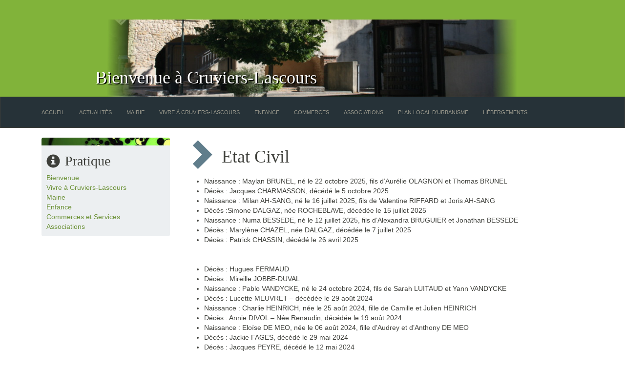

--- FILE ---
content_type: text/html; charset=UTF-8
request_url: https://cruviers-lascours.fr/pages/vivre-a-cruviers-lascours/informations-pratiques/etat-civil/
body_size: 11487
content:
<!DOCTYPE html>
<html lang="fr-FR">
<head>
    <meta name="viewport" content="width=device-width, initial-scale=1">
    <meta http-equiv="X-UA-Compatible" content="IE=edge">
    <meta charset="UTF-8"/>
    <title>Etat Civil | Bienvenue à Cruviers-Lascours</title>
    <link rel="icon" type="image/png"
          href="https://cruviers-lascours.fr/wp-content/themes/tk/cruviers-lascours.fr/img/logo-64-white-on-blue.png"/>
    <link rel="profile" href="http://gmpg.org/xfn/11"/>
    <meta http-equiv="X-UA-Compatible" content="IE=edge">
    <link rel="stylesheet"
          href="https://cruviers-lascours.fr/wp-content/themes/tk/cruviers-lascours.fr/sandstone/bootstrap.min.css"
          media="screen">
    <link rel="stylesheet"
          href="https://cruviers-lascours.fr/wp-content/themes/tk/cruviers-lascours.fr/sandstone/bootswatch-sample.css"
          media="screen">
    <style>
    </style>
    <!-- HTML5 shim and Respond.js IE8 support of HTML5 elements and media queries -->
    <!--[if lt IE 9]>
    <script src="../bower_components/html5shiv/dist/html5shiv.js"></script>
    <script src="../bower_components/respond/dest/respond.min.js"></script>
    <![endif]-->

    <link rel="stylesheet" type="text/css" media="all"
          href="https://cruviers-lascours.fr/wp-content/themes/tk/cruviers-lascours.fr/style.css?v=1"/>
        <link rel="pingback" href="https://cruviers-lascours.fr/xmlrpc.php"/>
    <!--[if lt IE 9]>
<script src="https://cruviers-lascours.fr/wp-content/themes/tk/teka-base/js/iehtml5.js" type="text/javascript"></script>
<![endif]-->
<script type="text/javascript">var tkwp_site_params =[];</script>
    <meta name='robots' content='max-image-preview:large' />
	<style>img:is([sizes="auto" i], [sizes^="auto," i]) { contain-intrinsic-size: 3000px 1500px }</style>
	<script type="text/javascript">
/* <![CDATA[ */
window._wpemojiSettings = {"baseUrl":"https:\/\/s.w.org\/images\/core\/emoji\/16.0.1\/72x72\/","ext":".png","svgUrl":"https:\/\/s.w.org\/images\/core\/emoji\/16.0.1\/svg\/","svgExt":".svg","source":{"concatemoji":"https:\/\/cruviers-lascours.fr\/wp-includes\/js\/wp-emoji-release.min.js?ver=6.8.3"}};
/*! This file is auto-generated */
!function(s,n){var o,i,e;function c(e){try{var t={supportTests:e,timestamp:(new Date).valueOf()};sessionStorage.setItem(o,JSON.stringify(t))}catch(e){}}function p(e,t,n){e.clearRect(0,0,e.canvas.width,e.canvas.height),e.fillText(t,0,0);var t=new Uint32Array(e.getImageData(0,0,e.canvas.width,e.canvas.height).data),a=(e.clearRect(0,0,e.canvas.width,e.canvas.height),e.fillText(n,0,0),new Uint32Array(e.getImageData(0,0,e.canvas.width,e.canvas.height).data));return t.every(function(e,t){return e===a[t]})}function u(e,t){e.clearRect(0,0,e.canvas.width,e.canvas.height),e.fillText(t,0,0);for(var n=e.getImageData(16,16,1,1),a=0;a<n.data.length;a++)if(0!==n.data[a])return!1;return!0}function f(e,t,n,a){switch(t){case"flag":return n(e,"\ud83c\udff3\ufe0f\u200d\u26a7\ufe0f","\ud83c\udff3\ufe0f\u200b\u26a7\ufe0f")?!1:!n(e,"\ud83c\udde8\ud83c\uddf6","\ud83c\udde8\u200b\ud83c\uddf6")&&!n(e,"\ud83c\udff4\udb40\udc67\udb40\udc62\udb40\udc65\udb40\udc6e\udb40\udc67\udb40\udc7f","\ud83c\udff4\u200b\udb40\udc67\u200b\udb40\udc62\u200b\udb40\udc65\u200b\udb40\udc6e\u200b\udb40\udc67\u200b\udb40\udc7f");case"emoji":return!a(e,"\ud83e\udedf")}return!1}function g(e,t,n,a){var r="undefined"!=typeof WorkerGlobalScope&&self instanceof WorkerGlobalScope?new OffscreenCanvas(300,150):s.createElement("canvas"),o=r.getContext("2d",{willReadFrequently:!0}),i=(o.textBaseline="top",o.font="600 32px Arial",{});return e.forEach(function(e){i[e]=t(o,e,n,a)}),i}function t(e){var t=s.createElement("script");t.src=e,t.defer=!0,s.head.appendChild(t)}"undefined"!=typeof Promise&&(o="wpEmojiSettingsSupports",i=["flag","emoji"],n.supports={everything:!0,everythingExceptFlag:!0},e=new Promise(function(e){s.addEventListener("DOMContentLoaded",e,{once:!0})}),new Promise(function(t){var n=function(){try{var e=JSON.parse(sessionStorage.getItem(o));if("object"==typeof e&&"number"==typeof e.timestamp&&(new Date).valueOf()<e.timestamp+604800&&"object"==typeof e.supportTests)return e.supportTests}catch(e){}return null}();if(!n){if("undefined"!=typeof Worker&&"undefined"!=typeof OffscreenCanvas&&"undefined"!=typeof URL&&URL.createObjectURL&&"undefined"!=typeof Blob)try{var e="postMessage("+g.toString()+"("+[JSON.stringify(i),f.toString(),p.toString(),u.toString()].join(",")+"));",a=new Blob([e],{type:"text/javascript"}),r=new Worker(URL.createObjectURL(a),{name:"wpTestEmojiSupports"});return void(r.onmessage=function(e){c(n=e.data),r.terminate(),t(n)})}catch(e){}c(n=g(i,f,p,u))}t(n)}).then(function(e){for(var t in e)n.supports[t]=e[t],n.supports.everything=n.supports.everything&&n.supports[t],"flag"!==t&&(n.supports.everythingExceptFlag=n.supports.everythingExceptFlag&&n.supports[t]);n.supports.everythingExceptFlag=n.supports.everythingExceptFlag&&!n.supports.flag,n.DOMReady=!1,n.readyCallback=function(){n.DOMReady=!0}}).then(function(){return e}).then(function(){var e;n.supports.everything||(n.readyCallback(),(e=n.source||{}).concatemoji?t(e.concatemoji):e.wpemoji&&e.twemoji&&(t(e.twemoji),t(e.wpemoji)))}))}((window,document),window._wpemojiSettings);
/* ]]> */
</script>
<link rel='stylesheet' id='validate-engine-css-css' href='https://cruviers-lascours.fr/wp-content/plugins/wysija-newsletters/css/validationEngine.jquery.css?ver=2.21' type='text/css' media='all' />
<style id='wp-emoji-styles-inline-css' type='text/css'>

	img.wp-smiley, img.emoji {
		display: inline !important;
		border: none !important;
		box-shadow: none !important;
		height: 1em !important;
		width: 1em !important;
		margin: 0 0.07em !important;
		vertical-align: -0.1em !important;
		background: none !important;
		padding: 0 !important;
	}
</style>
<link rel='stylesheet' id='wp-block-library-css' href='https://cruviers-lascours.fr/wp-includes/css/dist/block-library/style.min.css?ver=6.8.3' type='text/css' media='all' />
<style id='classic-theme-styles-inline-css' type='text/css'>
/*! This file is auto-generated */
.wp-block-button__link{color:#fff;background-color:#32373c;border-radius:9999px;box-shadow:none;text-decoration:none;padding:calc(.667em + 2px) calc(1.333em + 2px);font-size:1.125em}.wp-block-file__button{background:#32373c;color:#fff;text-decoration:none}
</style>
<style id='global-styles-inline-css' type='text/css'>
:root{--wp--preset--aspect-ratio--square: 1;--wp--preset--aspect-ratio--4-3: 4/3;--wp--preset--aspect-ratio--3-4: 3/4;--wp--preset--aspect-ratio--3-2: 3/2;--wp--preset--aspect-ratio--2-3: 2/3;--wp--preset--aspect-ratio--16-9: 16/9;--wp--preset--aspect-ratio--9-16: 9/16;--wp--preset--color--black: #000000;--wp--preset--color--cyan-bluish-gray: #abb8c3;--wp--preset--color--white: #ffffff;--wp--preset--color--pale-pink: #f78da7;--wp--preset--color--vivid-red: #cf2e2e;--wp--preset--color--luminous-vivid-orange: #ff6900;--wp--preset--color--luminous-vivid-amber: #fcb900;--wp--preset--color--light-green-cyan: #7bdcb5;--wp--preset--color--vivid-green-cyan: #00d084;--wp--preset--color--pale-cyan-blue: #8ed1fc;--wp--preset--color--vivid-cyan-blue: #0693e3;--wp--preset--color--vivid-purple: #9b51e0;--wp--preset--gradient--vivid-cyan-blue-to-vivid-purple: linear-gradient(135deg,rgba(6,147,227,1) 0%,rgb(155,81,224) 100%);--wp--preset--gradient--light-green-cyan-to-vivid-green-cyan: linear-gradient(135deg,rgb(122,220,180) 0%,rgb(0,208,130) 100%);--wp--preset--gradient--luminous-vivid-amber-to-luminous-vivid-orange: linear-gradient(135deg,rgba(252,185,0,1) 0%,rgba(255,105,0,1) 100%);--wp--preset--gradient--luminous-vivid-orange-to-vivid-red: linear-gradient(135deg,rgba(255,105,0,1) 0%,rgb(207,46,46) 100%);--wp--preset--gradient--very-light-gray-to-cyan-bluish-gray: linear-gradient(135deg,rgb(238,238,238) 0%,rgb(169,184,195) 100%);--wp--preset--gradient--cool-to-warm-spectrum: linear-gradient(135deg,rgb(74,234,220) 0%,rgb(151,120,209) 20%,rgb(207,42,186) 40%,rgb(238,44,130) 60%,rgb(251,105,98) 80%,rgb(254,248,76) 100%);--wp--preset--gradient--blush-light-purple: linear-gradient(135deg,rgb(255,206,236) 0%,rgb(152,150,240) 100%);--wp--preset--gradient--blush-bordeaux: linear-gradient(135deg,rgb(254,205,165) 0%,rgb(254,45,45) 50%,rgb(107,0,62) 100%);--wp--preset--gradient--luminous-dusk: linear-gradient(135deg,rgb(255,203,112) 0%,rgb(199,81,192) 50%,rgb(65,88,208) 100%);--wp--preset--gradient--pale-ocean: linear-gradient(135deg,rgb(255,245,203) 0%,rgb(182,227,212) 50%,rgb(51,167,181) 100%);--wp--preset--gradient--electric-grass: linear-gradient(135deg,rgb(202,248,128) 0%,rgb(113,206,126) 100%);--wp--preset--gradient--midnight: linear-gradient(135deg,rgb(2,3,129) 0%,rgb(40,116,252) 100%);--wp--preset--font-size--small: 13px;--wp--preset--font-size--medium: 20px;--wp--preset--font-size--large: 36px;--wp--preset--font-size--x-large: 42px;--wp--preset--spacing--20: 0.44rem;--wp--preset--spacing--30: 0.67rem;--wp--preset--spacing--40: 1rem;--wp--preset--spacing--50: 1.5rem;--wp--preset--spacing--60: 2.25rem;--wp--preset--spacing--70: 3.38rem;--wp--preset--spacing--80: 5.06rem;--wp--preset--shadow--natural: 6px 6px 9px rgba(0, 0, 0, 0.2);--wp--preset--shadow--deep: 12px 12px 50px rgba(0, 0, 0, 0.4);--wp--preset--shadow--sharp: 6px 6px 0px rgba(0, 0, 0, 0.2);--wp--preset--shadow--outlined: 6px 6px 0px -3px rgba(255, 255, 255, 1), 6px 6px rgba(0, 0, 0, 1);--wp--preset--shadow--crisp: 6px 6px 0px rgba(0, 0, 0, 1);}:where(.is-layout-flex){gap: 0.5em;}:where(.is-layout-grid){gap: 0.5em;}body .is-layout-flex{display: flex;}.is-layout-flex{flex-wrap: wrap;align-items: center;}.is-layout-flex > :is(*, div){margin: 0;}body .is-layout-grid{display: grid;}.is-layout-grid > :is(*, div){margin: 0;}:where(.wp-block-columns.is-layout-flex){gap: 2em;}:where(.wp-block-columns.is-layout-grid){gap: 2em;}:where(.wp-block-post-template.is-layout-flex){gap: 1.25em;}:where(.wp-block-post-template.is-layout-grid){gap: 1.25em;}.has-black-color{color: var(--wp--preset--color--black) !important;}.has-cyan-bluish-gray-color{color: var(--wp--preset--color--cyan-bluish-gray) !important;}.has-white-color{color: var(--wp--preset--color--white) !important;}.has-pale-pink-color{color: var(--wp--preset--color--pale-pink) !important;}.has-vivid-red-color{color: var(--wp--preset--color--vivid-red) !important;}.has-luminous-vivid-orange-color{color: var(--wp--preset--color--luminous-vivid-orange) !important;}.has-luminous-vivid-amber-color{color: var(--wp--preset--color--luminous-vivid-amber) !important;}.has-light-green-cyan-color{color: var(--wp--preset--color--light-green-cyan) !important;}.has-vivid-green-cyan-color{color: var(--wp--preset--color--vivid-green-cyan) !important;}.has-pale-cyan-blue-color{color: var(--wp--preset--color--pale-cyan-blue) !important;}.has-vivid-cyan-blue-color{color: var(--wp--preset--color--vivid-cyan-blue) !important;}.has-vivid-purple-color{color: var(--wp--preset--color--vivid-purple) !important;}.has-black-background-color{background-color: var(--wp--preset--color--black) !important;}.has-cyan-bluish-gray-background-color{background-color: var(--wp--preset--color--cyan-bluish-gray) !important;}.has-white-background-color{background-color: var(--wp--preset--color--white) !important;}.has-pale-pink-background-color{background-color: var(--wp--preset--color--pale-pink) !important;}.has-vivid-red-background-color{background-color: var(--wp--preset--color--vivid-red) !important;}.has-luminous-vivid-orange-background-color{background-color: var(--wp--preset--color--luminous-vivid-orange) !important;}.has-luminous-vivid-amber-background-color{background-color: var(--wp--preset--color--luminous-vivid-amber) !important;}.has-light-green-cyan-background-color{background-color: var(--wp--preset--color--light-green-cyan) !important;}.has-vivid-green-cyan-background-color{background-color: var(--wp--preset--color--vivid-green-cyan) !important;}.has-pale-cyan-blue-background-color{background-color: var(--wp--preset--color--pale-cyan-blue) !important;}.has-vivid-cyan-blue-background-color{background-color: var(--wp--preset--color--vivid-cyan-blue) !important;}.has-vivid-purple-background-color{background-color: var(--wp--preset--color--vivid-purple) !important;}.has-black-border-color{border-color: var(--wp--preset--color--black) !important;}.has-cyan-bluish-gray-border-color{border-color: var(--wp--preset--color--cyan-bluish-gray) !important;}.has-white-border-color{border-color: var(--wp--preset--color--white) !important;}.has-pale-pink-border-color{border-color: var(--wp--preset--color--pale-pink) !important;}.has-vivid-red-border-color{border-color: var(--wp--preset--color--vivid-red) !important;}.has-luminous-vivid-orange-border-color{border-color: var(--wp--preset--color--luminous-vivid-orange) !important;}.has-luminous-vivid-amber-border-color{border-color: var(--wp--preset--color--luminous-vivid-amber) !important;}.has-light-green-cyan-border-color{border-color: var(--wp--preset--color--light-green-cyan) !important;}.has-vivid-green-cyan-border-color{border-color: var(--wp--preset--color--vivid-green-cyan) !important;}.has-pale-cyan-blue-border-color{border-color: var(--wp--preset--color--pale-cyan-blue) !important;}.has-vivid-cyan-blue-border-color{border-color: var(--wp--preset--color--vivid-cyan-blue) !important;}.has-vivid-purple-border-color{border-color: var(--wp--preset--color--vivid-purple) !important;}.has-vivid-cyan-blue-to-vivid-purple-gradient-background{background: var(--wp--preset--gradient--vivid-cyan-blue-to-vivid-purple) !important;}.has-light-green-cyan-to-vivid-green-cyan-gradient-background{background: var(--wp--preset--gradient--light-green-cyan-to-vivid-green-cyan) !important;}.has-luminous-vivid-amber-to-luminous-vivid-orange-gradient-background{background: var(--wp--preset--gradient--luminous-vivid-amber-to-luminous-vivid-orange) !important;}.has-luminous-vivid-orange-to-vivid-red-gradient-background{background: var(--wp--preset--gradient--luminous-vivid-orange-to-vivid-red) !important;}.has-very-light-gray-to-cyan-bluish-gray-gradient-background{background: var(--wp--preset--gradient--very-light-gray-to-cyan-bluish-gray) !important;}.has-cool-to-warm-spectrum-gradient-background{background: var(--wp--preset--gradient--cool-to-warm-spectrum) !important;}.has-blush-light-purple-gradient-background{background: var(--wp--preset--gradient--blush-light-purple) !important;}.has-blush-bordeaux-gradient-background{background: var(--wp--preset--gradient--blush-bordeaux) !important;}.has-luminous-dusk-gradient-background{background: var(--wp--preset--gradient--luminous-dusk) !important;}.has-pale-ocean-gradient-background{background: var(--wp--preset--gradient--pale-ocean) !important;}.has-electric-grass-gradient-background{background: var(--wp--preset--gradient--electric-grass) !important;}.has-midnight-gradient-background{background: var(--wp--preset--gradient--midnight) !important;}.has-small-font-size{font-size: var(--wp--preset--font-size--small) !important;}.has-medium-font-size{font-size: var(--wp--preset--font-size--medium) !important;}.has-large-font-size{font-size: var(--wp--preset--font-size--large) !important;}.has-x-large-font-size{font-size: var(--wp--preset--font-size--x-large) !important;}
:where(.wp-block-post-template.is-layout-flex){gap: 1.25em;}:where(.wp-block-post-template.is-layout-grid){gap: 1.25em;}
:where(.wp-block-columns.is-layout-flex){gap: 2em;}:where(.wp-block-columns.is-layout-grid){gap: 2em;}
:root :where(.wp-block-pullquote){font-size: 1.5em;line-height: 1.6;}
</style>
<link rel='stylesheet' id='contact-form-7-css' href='https://cruviers-lascours.fr/wp-content/plugins/contact-form-7/includes/css/styles.css?ver=5.7.2' type='text/css' media='all' />
<link rel='stylesheet' id='tablepress-default-css' href='https://cruviers-lascours.fr/wp-content/plugins/tablepress/css/build/default.css?ver=2.0.3' type='text/css' media='all' />
<script type="text/javascript" src="https://cruviers-lascours.fr/wp-includes/js/jquery/jquery.min.js?ver=3.7.1" id="jquery-core-js"></script>
<script type="text/javascript" src="https://cruviers-lascours.fr/wp-includes/js/jquery/jquery-migrate.min.js?ver=3.4.1" id="jquery-migrate-js"></script>
<script type="text/javascript" src="https://cruviers-lascours.fr/wp-content/themes/tk/teka-base/js/tekabase.js?ver=1.1" id="tekabase-js"></script>
<link rel="https://api.w.org/" href="https://cruviers-lascours.fr/wp-json/" /><link rel="alternate" title="JSON" type="application/json" href="https://cruviers-lascours.fr/wp-json/wp/v2/pages/585" /><link rel="EditURI" type="application/rsd+xml" title="RSD" href="https://cruviers-lascours.fr/xmlrpc.php?rsd" />
<meta name="generator" content="WordPress 6.8.3" />
<link rel="canonical" href="https://cruviers-lascours.fr/pages/vivre-a-cruviers-lascours/informations-pratiques/etat-civil/" />
<link rel='shortlink' href='https://cruviers-lascours.fr/?p=585' />
<link rel="alternate" title="oEmbed (JSON)" type="application/json+oembed" href="https://cruviers-lascours.fr/wp-json/oembed/1.0/embed?url=https%3A%2F%2Fcruviers-lascours.fr%2Fpages%2Fvivre-a-cruviers-lascours%2Finformations-pratiques%2Fetat-civil%2F" />
<link rel="alternate" title="oEmbed (XML)" type="text/xml+oembed" href="https://cruviers-lascours.fr/wp-json/oembed/1.0/embed?url=https%3A%2F%2Fcruviers-lascours.fr%2Fpages%2Fvivre-a-cruviers-lascours%2Finformations-pratiques%2Fetat-civil%2F&#038;format=xml" />
</head>

<body class="wp-singular page-template-default page page-id-585 page-child parent-pageid-75 wp-theme-tkteka-base wp-child-theme-tkcruviers-lascoursfr">
<div id="page" class="hfeed wrapper">


    <!-- test full width -->
    <div class="container-fluid tk-full crls-header">
        <div class="container">
            <!--<div class="page-header" id="banner">-->
            <div id="crls_header_slideshow_wrapper">
                
<div class="ngg-galleryoverview ngg-slideshow"
	id="ngg-slideshow-4fb7690a0385969a74adad7c78bf0e32-19375799920"
	data-gallery-id="4fb7690a0385969a74adad7c78bf0e32"
	style="max-width: 940px;
			max-height: 198px;
			display: none;">

	
		<a href="https://cruviers-lascours.fr/wp-content/gallery/header/cruviers-lascours-pressoir-940x198.png"
			title=""
			data-src="https://cruviers-lascours.fr/wp-content/gallery/header/cruviers-lascours-pressoir-940x198.png"
			data-thumbnail="https://cruviers-lascours.fr/wp-content/gallery/header/thumbs/thumbs_cruviers-lascours-pressoir-940x198.png"
			data-image-id="6"
			data-title="cruviers-lascours-pressoir-940x198"
			data-description=""
			class="ngg-simplelightbox" rel="4fb7690a0385969a74adad7c78bf0e32">

			<img data-image-id='6'
				title=""
				alt="cruviers-lascours-pressoir-940x198"
				src="https://cruviers-lascours.fr/wp-content/gallery/header/cruviers-lascours-pressoir-940x198.png"
				style="max-height: 178px;"/>
		</a>

		
		<a href="https://cruviers-lascours.fr/wp-content/gallery/header/cruviers-lascours-mairie-940x198.png"
			title=""
			data-src="https://cruviers-lascours.fr/wp-content/gallery/header/cruviers-lascours-mairie-940x198.png"
			data-thumbnail="https://cruviers-lascours.fr/wp-content/gallery/header/thumbs/thumbs_cruviers-lascours-mairie-940x198.png"
			data-image-id="7"
			data-title="cruviers-lascours-mairie-940x198"
			data-description=""
			class="ngg-simplelightbox" rel="4fb7690a0385969a74adad7c78bf0e32">

			<img data-image-id='7'
				title=""
				alt="cruviers-lascours-mairie-940x198"
				src="https://cruviers-lascours.fr/wp-content/gallery/header/cruviers-lascours-mairie-940x198.png"
				style="max-height: 178px;"/>
		</a>

		
		<a href="https://cruviers-lascours.fr/wp-content/gallery/header/cruviers-lascours-jeux-940x198.png"
			title=""
			data-src="https://cruviers-lascours.fr/wp-content/gallery/header/cruviers-lascours-jeux-940x198.png"
			data-thumbnail="https://cruviers-lascours.fr/wp-content/gallery/header/thumbs/thumbs_cruviers-lascours-jeux-940x198.png"
			data-image-id="8"
			data-title="cruviers-lascours-jeux-940x198"
			data-description=""
			class="ngg-simplelightbox" rel="4fb7690a0385969a74adad7c78bf0e32">

			<img data-image-id='8'
				title=""
				alt="cruviers-lascours-jeux-940x198"
				src="https://cruviers-lascours.fr/wp-content/gallery/header/cruviers-lascours-jeux-940x198.png"
				style="max-height: 178px;"/>
		</a>

		
		<a href="https://cruviers-lascours.fr/wp-content/gallery/header/cruviers-lascours-arche-940x198.png"
			title=""
			data-src="https://cruviers-lascours.fr/wp-content/gallery/header/cruviers-lascours-arche-940x198.png"
			data-thumbnail="https://cruviers-lascours.fr/wp-content/gallery/header/thumbs/thumbs_cruviers-lascours-arche-940x198.png"
			data-image-id="9"
			data-title="cruviers-lascours-arche-940x198"
			data-description=""
			class="ngg-simplelightbox" rel="4fb7690a0385969a74adad7c78bf0e32">

			<img data-image-id='9'
				title=""
				alt="cruviers-lascours-arche-940x198"
				src="https://cruviers-lascours.fr/wp-content/gallery/header/cruviers-lascours-arche-940x198.png"
				style="max-height: 178px;"/>
		</a>

		
		<a href="https://cruviers-lascours.fr/wp-content/gallery/header/cruviers-lascours-foyer-940x198.png"
			title=""
			data-src="https://cruviers-lascours.fr/wp-content/gallery/header/cruviers-lascours-foyer-940x198.png"
			data-thumbnail="https://cruviers-lascours.fr/wp-content/gallery/header/thumbs/thumbs_cruviers-lascours-foyer-940x198.png"
			data-image-id="10"
			data-title="cruviers-lascours-foyer-940x198"
			data-description=""
			class="ngg-simplelightbox" rel="4fb7690a0385969a74adad7c78bf0e32">

			<img data-image-id='10'
				title=""
				alt="cruviers-lascours-foyer-940x198"
				src="https://cruviers-lascours.fr/wp-content/gallery/header/cruviers-lascours-foyer-940x198.png"
				style="max-height: 178px;"/>
		</a>

		</div>

		<!-- Thumbnails Link -->
	<div class="slideshowlink" style="max-width: 940px;">
		<a href='https://cruviers-lascours.fr/pages/vivre-a-cruviers-lascours/informations-pratiques/etat-civil/nggallery/thumbnails'>[Montrer sous forme de vignettes]</a>
	</div>

            </div>
            <!--
				<div class="row">
					<div class="col-lg-8 col-md-7 col-sm-6">
						<h1 id="site-title"><span><a href="https://cruviers-lascours.fr/" title="Bienvenue à Cruviers-Lascours" rel="home">Bienvenue à Cruviers-Lascours</a></span></h1>
						<h2 id="site-description">Site Officiel de la Mairie</h2>
					</div>
					<div class="col-lg-4 col-md-5 col-sm-6">
						<div class="sponsor">
							<img id="start_img"
								src="https://farm9.staticflickr.com/8562/16522459419_21dc1f2139_n.jpg">
						</div>
					</div>
				</div>
				 -->
            <!--</div>-->

            <div id="crls-title-wrapper">
                <div id="crls-title">
                    <h1 id="site-title">
							<span><a href="https://cruviers-lascours.fr/"
                                     title="Bienvenue à Cruviers-Lascours"
                                     rel="home">Bienvenue à Cruviers-Lascours</a></span>
                    </h1>
                </div>
            </div>
        </div>
    </div>

    <nav class="navbar navbar-default crls-main-navbar" role="navigation">
        <!-- Brand and toggle get grouped for better mobile display -->
        <div class="navbar-header">
            <button type="button" class="navbar-toggle" data-toggle="collapse"
                    data-target=".navbar-ex1-collapse">
                <span class="sr-only">Toggle navigation</span> <span
                    class="icon-bar"></span> <span class="icon-bar"></span> <span
                    class="icon-bar"></span>
            </button>
            <a class="navbar-brand" href="#"></a>
        </div>
        <div class="collapse navbar-collapse navbar-ex1-collapse">
            <div class="container">
                <ul id="menu-main-menu" class="nav navbar-nav"><li id="menu-item-203" class="menu-item menu-item-type-custom menu-item-object-custom menu-item-home menu-item-203"><a href="http://cruviers-lascours.fr">Accueil</a></li>
<li id="menu-item-1194" class="menu-item menu-item-type-post_type menu-item-object-page menu-item-1194"><a href="https://cruviers-lascours.fr/pages/vivre-a-cruviers-lascours/informations-pratiques/actualites/">Actualités</a></li>
<li id="menu-item-30" class="menu-item menu-item-type-post_type menu-item-object-page menu-item-30"><a href="https://cruviers-lascours.fr/pages/mairie/">Mairie</a></li>
<li id="menu-item-88" class="menu-item menu-item-type-post_type menu-item-object-page current-page-ancestor menu-item-88"><a href="https://cruviers-lascours.fr/pages/vivre-a-cruviers-lascours/">Vivre à Cruviers-Lascours</a></li>
<li id="menu-item-358" class="menu-item menu-item-type-post_type menu-item-object-page menu-item-358"><a href="https://cruviers-lascours.fr/enfance/">Enfance</a></li>
<li id="menu-item-287" class="menu-item menu-item-type-post_type menu-item-object-page menu-item-287"><a href="https://cruviers-lascours.fr/pages/vivre-a-cruviers-lascours/commerces-et-services/">Commerces</a></li>
<li id="menu-item-288" class="menu-item menu-item-type-post_type menu-item-object-page menu-item-288"><a href="https://cruviers-lascours.fr/pages/vivre-a-cruviers-lascours/associations/">Associations</a></li>
<li id="menu-item-1747" class="menu-item menu-item-type-post_type menu-item-object-page menu-item-1747"><a href="https://cruviers-lascours.fr/pages/mairie/revision-du-plan-local-durbanisme-documents/">Plan Local d’Urbanisme</a></li>
<li id="menu-item-4896" class="menu-item menu-item-type-post_type menu-item-object-page menu-item-4896"><a href="https://cruviers-lascours.fr/hebergements/">Hébergements</a></li>
</ul>            </div>

        </div>
    </nav>

    </header>
    <!-- #branding -->


    <div id="main" class="container"><div class="container">
	<div class="row">
		<div class="col-md-9 col-md-push-3 crla-col crla-content">
            <div id="primary">
	<section id="content">
<article id="post-585" class="post-585 page type-page status-publish hentry">
	<header class="entry-header">
		<table>
			<tbody>
				<tr>
					<td><span class="crla-header-glyph glyphicon glyphicon-chevron-right"
						aria-hidden="true"></span></td>
					<td>
						<h1 class="entry-title">
			Etat Civil		</h1>
						</td>
				</tr>
			</tbody>
		</table>

	</header>
	<div class="entry-content"><div class="page" title="Page 2">
<ul>
<li>Naissance : Maylan BRUNEL, né le 22 octobre 2025, fils d&rsquo;Aurélie OLAGNON et Thomas BRUNEL</li>
<li>Décès : Jacques CHARMASSON, décédé le 5 octobre 2025</li>
<li>Naissance : Milan AH-SANG, né le 16 juillet 2025, fils de Valentine RIFFARD et Joris AH-SANG</li>
<li>Décès :Simone DALGAZ, née ROCHEBLAVE, décédée le 15 juillet 2025</li>
<li>Naissance : Numa BESSEDE, né le 12 juillet 2025, fils d&rsquo;Alexandra BRUGUIER et Jonathan BESSEDE</li>
<li>Décès : Marylène CHAZEL, née DALGAZ, décédée le 7 juillet 2025</li>
<li>Décès : Patrick CHASSIN, décédé le 26 avril 2025</li>
</ul>
<p>&nbsp;</p>
<ul>
<li>Décès : Hugues FERMAUD</li>
<li>Décès : Mireille JOBBE-DUVAL</li>
<li>Naissance : Pablo VANDYCKE, né le 24 octobre 2024, fils de Sarah LUITAUD et Yann VANDYCKE</li>
<li>Décès : Lucette MEUVRET &#8211; décédée le 29 août 2024&nbsp;</li>
<li>Naissance : Charlie HEINRICH, née le 25 août 2024, fille de Camille et Julien HEINRICH&nbsp;</li>
<li>Décès : Annie DIVOL – Née Renaudin, décédée le 19 août 2024</li>
<li>Naissance : Eloïse DE MEO, née le 06 août 2024, fille d&rsquo;Audrey et d&rsquo;Anthony DE MEO</li>
<li>Décès : Jackie FAGES, décédé le 29 mai 2024</li>
<li>Décès : Jacques PEYRE, décédé le 12 mai 2024</li>
<li>Décès : Roger GRANIER, décédé le 10 mai 2024</li>
<li>Naissance : Paul BOTTACCI, né le 24 avril 2024, fils de Léna FERRER et Jean-Noël BOTTACCI</li>
<li>Décès : Marie-Louise TOULOUZE, décédée le 5 mars 2024</li>
<li>Décès : Jean DALGAZ, décédé le 26 février 2024</li>
<li>Décès : Jacques ARDAILLER, décédé le 2 février 2024</li>
<li>Décès : André CAMROUX, décédé le 22 janvier 2024&nbsp;</li>
</ul>
<p>&nbsp;</p>
<ul>
<li>Naissance : Elyo SCAILLEREZ, né le 13 octobre 2023, fils d&rsquo;Elodie GILLANT et Maxime SCAILLEREZ&nbsp;</li>
<li>Décès : Jean-Claude CAMROUX, décédé le 14 août 2023</li>
<li>Naissance : Rayan Aamaroch, né le 31 juillet 2023, fils de Jessica et Youssef AAMAROCH</li>
<li>Naissance : Logan LOMBARD, né le 8 juillet 2023.&nbsp;</li>
<li>Décès : France ROCHEBLAVE, décédée le 18 mai 2023</li>
<li>Naissance : Kelyan POIRIER, né le 5 avril 2023, fils de Dahlia LISDAT &#8211; JANDA et de Kévin POIRIER&nbsp;</li>
<li>Décès : Audrey LAGET, décédée le 4 avril 2023</li>
<li>Décès : Micheline PAVEYRANNE, décédée le 10 février 2023</li>
<li>Décès : Max MIGOULE, décédé le 10 février 2023</li>
</ul>
<p>&nbsp;</p>
<div class="layoutArea">
<div class="column">
<ul>
<li>Naissance : Margot, Mélissa, Sabine VANDYCKE, née le 28 juillet 2022, fille de Sarah LUITAUD et Yann VANDYCKE</li>
<li>Mariage : Emilie MONNIER et Christophe BETTINELLI, mariés le 6 août 2022</li>
<li>Mariage : Sabrina POURCHER et Rémi WIELGOSIK, mariés le 2 juillet 2022</li>
<li>Mariage : Myriam ETIENNE et Loic DURAND, mariés le 18 juin 2022</li>
<li>Naissance : Andréa, April LEGROS, née le 21 avril 2022, fille de Pauline ORTEGAS et de Yoann LEGROS</li>
<li>Décès : France ALLIER, décédée le 7 mars 2022</li>
<li>Décès : Annick FRIQUET, décédée le 19 janvier 2022</li>
<li>Décès : Françoise FONTANE, décédée le 3 janvier 2022</li>
</ul>
<p>&nbsp;</p>
<ul>
<li>Décès : Jean-Pierre AIGLIN, décédé le 18 décembre 2021</li>
<li>Décès – Mélina SCHOR, décédée le 11 décembre 2021</li>
<li>Décès : Robert GARRIGUES, décédé le 6 novembre 2021</li>
<li>Décès : Eliette PLANTIER, décédée le 10 juin 2021</li>
<li>Mariage : Adriane, Cécile SEIGNEUR et David ABDULMUMIN, mariés le 29 mai 2021</li>
<li>Décès : Marcel MAILLET, décédé le 3 avril 2021</li>
<li>Décès : Daniel GAISSAD, décédé le 27 mars 2021&nbsp;</li>
<li>Décès : Donato de Carolis, décédé le 24 mars 2021</li>
</ul>
<p>&nbsp;</p>
<ul>
<li>Décès : Jocelyne GIBOULET, décédée le 13 novembre 2020</li>
<li>Décès : Gérard PAGES, décédé le 1 novembre 2020</li>
<li>Décès : Ginette LEGENDRE, décédée le 5 octobre 2020</li>
<li>Décès : Pascal PAVEYRANNE, décédé le 6 septembre 2020</li>
<li>Mariage : Yasmina HADJI et Nassim DAOUDI, mariés le 5 septembre 2020</li>
<li>Mariage : Sandrine GONCALVES DA SILVA et Ruddy MASSAL, mariés le 15 août 2020</li>
<li>Décès : France MAILLET, décédée le 5 juillet 2020</li>
<li>Décès : Geneviève DE PRATO, décédée le 8 avril 2020</li>
<li>Décès : Audrey TEISSONNIERE, décédée le 11 mars 2020</li>
<li>Décès : Josyane LACROIX, décédée le 20 février 2020</li>
<li>Décès : Robert FONTANE, décédé le 19 février 2020</li>
<li>Décès : Alain FIRMIN, décédé le 11 janvier 2020</li>
</ul>
<p>&nbsp;</p>
<ul>
<li>Décès : David WEGSCHEIDER, décédé le 24 décembre 2019</li>
<li>Décès : Albert, Maurice MAILLET, décédé le 22 septembre 2019</li>
<li>Mariage : Lucila MANDELBAUM et Antony TOULOUZE, mariés le 21 septembre 2019</li>
<li>Décès : Taliana FERMAUD, décédée le 19 septembre 2019</li>
<li>Décès : Jean BUI VAN THANH, décédé le 11 septembre 2019</li>
<li>Mariage : Stéphanie CARLE et Angélique NOIRMAIN, mariées le 3 août 2019</li>
<li>Mariage : Maëva ARMAND et Audric RIBES, mariés le 6 juillet 2019</li>
<li>Naissance : Séléna DE MEO, née le 20 juin 2019, fille de Anthony DE MEO et Audrey TOULON</li>
<li>Mariage : Jessica KLEIN et Adrien CERDA, mariés le 8 juin 2019</li>
<li>Décès : Danielle DELMAS, décédée le 12 avril 2019</li>
<li>Naissance : Giula BOYER, née le 25 mars 2019, fils de Cynthia GOISNARD et de Kevin BOYER</li>
</ul>
<p>&nbsp;</p>
</div>
</div>
</div>
<ul>
<li>Décès : René FLAVIER, décédé le 3 décembre 2018</li>
<li>Décès : Marcel BRUN, décédé le 21 octobre 2018</li>
<li>Décès : Francine GAS, décédée le 17 octobre 2018</li>
<li>Naissance : Eden COUTURE, né le 1er août 2018, fils de Guylaine MAUCOLIN et de David COUTURE</li>
<li>Naissance : Emma Médoux, CHLUMECKA, néé le 4 juillet 2018, fille de Martina CHLUMECKA</li>
<li><span class="">Mariage<b class=""> : </b></span><span class="">Audrey FERMAUD et Ange GUILLEMETTE, mariés le 23 juin 2018</span></li>
<li>Naissance : Juliette RICHARD, née le 16 juin 2018, fille de Rachida SANKOUR et de Philippe RICHARD</li>
<li>Naissance : Thymëo CHASSIN, né le 8 juin 2018, fils de Lydie MARAVAL</li>
<li>Mariage : Ingrid RIERA et Frédéric LOUIS, mariés le 19 mai 2018</li>
<li>Décès : Maryse Gout, décédée le 06 avril 2018</li>
<li>Décès : Hélène FAGES, décédée le 03 avril 2018</li>
<li>Naissance : Marin SERIGNAN, né le 21&nbsp;mars&nbsp;2018, fils de Harmony DUFOUR, et Thierry SERIGNAN</li>
<li>Décès : Solange DUNTZE, décédée le 26 février 2018</li>
</ul>
<p>&nbsp;</p>
<ul>
<li>Naissance : Télia SCHWARZ, née le 27 décembre 2017, fille de Kelly ZUMBACH, et Patrick SCHWARZ</li>
<li>Naissance : Loane DUPIN, née le 10 décembre 2017, fille de Aurélie SANCHEZ et Joël DUPIN</li>
<li>Naissance : Maxine DI-JORIO, née le 28 octobre 2017, fille de Florence GILLI et Loïck DI-JORIO</li>
<li>Naissance : Aimy HURRY, née le 30 août 2017, fille de Rajiv HURRY et Alyzée PLANQUE</li>
<li>Naissance : Ezeckiel TRAUTMANN, né le 30 avril 2017, fils de Séverina RENY et Samuel TRAUTMANN</li>
<li>Décès : Ivana GOLL, décédée le 09 avril 2017</li>
<li>Décès : Bernard LEGRAND, décédé le 5 mars 2017</li>
<li>Décès : Françoise BRUN, décédée le 3 février 2017</li>
<li>Naissance : Nolhan GUET, né le 6 janvier 2017, fils de Cécile DAGAND et de Grégory GUET</li>
</ul>
<p>&nbsp;</p>
<ul>
<li>Naissance : Aaron PORLAN, né le 27 novembre 2016, fils de Karine VICENTE et de Jonathan PORLAN</li>
<li>Naissance : Yanis VOCANSON, né le 15 novembre 2016, fils de&nbsp;Muriel&nbsp;FAURE et de Raphaël VOCANSON</li>
<li>Décès : Serge ABOULINC, décédé le 28 septembre 2016</li>
<li>Naissance : Léana CASSESE, né le 18 septembre 2016, fille de Marion FIRMIN et de Frédéric CASSESE</li>
<li>Mariage : Mathieu Louis Charles BONZI et Elodie Coralie VERDOIRE, mariés le 27 août 2016</li>
<li>Décès : Nicolas DUNTZE, décédé le 31 juillet 2016</li>
<li>Décès : Pierre COUDERC, décédé le 28 juillet 2016</li>
<li>Décès : Julienne CHAPELLIER, décédée le 10 juillet 2016</li>
<li>Naissance : Jahnain DARID, née le 6 juillet 2016, fille de Jamila ISMAILI et de Karl DARID</li>
<li>Naissance : Léo BOYER, né le 14 mars 2016, fils de Cynthia GOISNARD et de Kevin BOYER</li>
<li>Naissance : Kayna COLINA, née le 6 mars 2016, fille de Nadia HADDOU et de David COLINA</li>
<li>Naissance : Louis APARISSI, né le 28 février 2016, fils de Fanny BRUNEL et de Brice APARISSI</li>
<li>Naissance : Anna ETIENNE, née le 25 février 2016, fille de Fanny MARTIN et de Julien ETIENNE</li>
<li>Décès : José RODRIGUEZ, décédé le 25 janvier 2016</li>
</ul>
<p>&nbsp;</p>
<ul>
<li>Naissance : Amélie, Géraldine, Nicole DEGAS, sexe féminin, née le 28/11/2015 à 13h25, fille de Fabrice, Georges, Charles DEGAS</li>
<li>Naissance : Mélyna, Jade, Aurélie, Laétitia PIDOUX, sexe féminin, née le 10/11/2015 à 21h46, fille de Nadège GIOT</li>
<li>Naissance : Corentin, Gilbert, Patrick VIALA, sexe masculin, né le 25/10/2015 à 6h57, fils de Grégory, Gilbert VIALA et de Coralie, Danièle, Nadine NAVARRO</li>
<li>Naissance : Célia, Alice MARTINENT, sexe féminin, née le 16/10/2015 à 11h39, fille de Olivier, Fabien MARTINENT et de Maude, Laure, Hélène MINSSART</li>
<li>Naissance : Nolan, Nelo, Raymond, Georges LOUIS, sexe masculin, né le 01/10/2015 à 10h45, fils de Frédéric LOUIS et de Ingrid RIERA</li>
<li>../..</li>
</ul>
 		<div class="entry-subpages">
			</div>
		</div>
	<!-- .entry-content -->
</article>
<!-- #post-585 -->
	</section><!-- #content -->
</div><!-- #primary -->
												<div class="navigation">
	</div>
		</div>
		<div class="col-md-3 col-md-pull-9 crla-col">
		<section id="nav_menu-3" class="widget-impair widget-dernier widget-premier widget-1 crla-glyphinfo crla-glyph widget-container widget_nav_menu"><header><h1 class="widget-title">Pratique</h1></header><div class="menu-toutes-les-pages-container"><ul id="menu-toutes-les-pages" class="menu"><li id="menu-item-331" class="menu-item menu-item-type-post_type menu-item-object-page menu-item-home menu-item-331"><a href="https://cruviers-lascours.fr/">Bienvenue</a></li>
<li id="menu-item-326" class="menu-item menu-item-type-post_type menu-item-object-page current-page-ancestor menu-item-326"><a href="https://cruviers-lascours.fr/pages/vivre-a-cruviers-lascours/">Vivre à Cruviers-Lascours</a></li>
<li id="menu-item-325" class="menu-item menu-item-type-post_type menu-item-object-page menu-item-325"><a href="https://cruviers-lascours.fr/pages/mairie/">Mairie</a></li>
<li id="menu-item-524" class="menu-item menu-item-type-post_type menu-item-object-page menu-item-524"><a href="https://cruviers-lascours.fr/enfance/">Enfance</a></li>
<li id="menu-item-328" class="menu-item menu-item-type-post_type menu-item-object-page menu-item-328"><a href="https://cruviers-lascours.fr/pages/vivre-a-cruviers-lascours/commerces-et-services/">Commerces et Services</a></li>
<li id="menu-item-329" class="menu-item menu-item-type-post_type menu-item-object-page menu-item-329"><a href="https://cruviers-lascours.fr/pages/vivre-a-cruviers-lascours/associations/">Associations</a></li>
</ul></div></section>		</div>
	</div>
</div>
</div>
<!-- main container -->
</div>
<!-- #page -->
<footer id="footer">
	<div class="container">
			<section id="nav_menu-6" class="widget-impair widget-dernier widget-premier widget-1 widget-container widget_nav_menu"><div class="menu-utile-container"><ul id="menu-utile" class="menu"><li id="menu-item-47" class="menu-item menu-item-type-custom menu-item-object-custom menu-item-47"><a href="http://www.google.fr">Google</a></li>
</ul></div></section>		</div>
</footer>
<!-- #footer -->

<script
	src="https://cruviers-lascours.fr/wp-content/themes/tk/cruviers-lascours.fr/jquery/jquery-1.11.2.min.js"></script>
<script
	src="https://cruviers-lascours.fr/wp-content/themes/tk/cruviers-lascours.fr/bootstrap-3.3.2-dist/js/bootstrap.min.js"></script>
<script>
/**
 * This code changes the default behavior of the navbar:
 * now the submenu pops in when the user rolls his mouse
 * over the parent level menu entry.
 * Many tanks to Hanzi for this idea and code!
 */
jQuery(document).ready(function($) {
  $('ul.nav li.dropdown, ul.nav li.dropdown-submenu').hover(function() {
		$(this).find(' > .dropdown-menu').stop(true, true).delay(200).fadeIn();
	}, function() {
		$(this).find(' > .dropdown-menu').stop(true, true).delay(200).fadeOut();
	});
});

</script>
<script type="speculationrules">
{"prefetch":[{"source":"document","where":{"and":[{"href_matches":"\/*"},{"not":{"href_matches":["\/wp-*.php","\/wp-admin\/*","\/wp-content\/uploads\/*","\/wp-content\/*","\/wp-content\/plugins\/*","\/wp-content\/themes\/tk\/cruviers-lascours.fr\/*","\/wp-content\/themes\/tk\/teka-base\/*","\/*\\?(.+)"]}},{"not":{"selector_matches":"a[rel~=\"nofollow\"]"}},{"not":{"selector_matches":".no-prefetch, .no-prefetch a"}}]},"eagerness":"conservative"}]}
</script>
<link rel='stylesheet' id='ngg_trigger_buttons-css' href='https://cruviers-lascours.fr/wp-content/plugins/nextgen-gallery/static/GalleryDisplay/trigger_buttons.css?ver=3.57' type='text/css' media='all' />
<link rel='stylesheet' id='simplelightbox-0-css' href='https://cruviers-lascours.fr/wp-content/plugins/nextgen-gallery/static/Lightbox/simplelightbox/simple-lightbox.css?ver=3.57' type='text/css' media='all' />
<link rel='stylesheet' id='fontawesome_v4_shim_style-css' href='https://cruviers-lascours.fr/wp-content/plugins/nextgen-gallery/static/FontAwesome/css/v4-shims.min.css?ver=6.8.3' type='text/css' media='all' />
<link rel='stylesheet' id='fontawesome-css' href='https://cruviers-lascours.fr/wp-content/plugins/nextgen-gallery/static/FontAwesome/css/all.min.css?ver=6.8.3' type='text/css' media='all' />
<link rel='stylesheet' id='ngg_basic_slideshow_style-css' href='https://cruviers-lascours.fr/wp-content/plugins/nextgen-gallery/static/Slideshow/ngg_basic_slideshow.css?ver=3.57' type='text/css' media='all' />
<link rel='stylesheet' id='ngg_slick_slideshow_style-css' href='https://cruviers-lascours.fr/wp-content/plugins/nextgen-gallery/static/Slideshow/slick/slick.css?ver=3.57' type='text/css' media='all' />
<link rel='stylesheet' id='ngg_slick_slideshow_theme-css' href='https://cruviers-lascours.fr/wp-content/plugins/nextgen-gallery/static/Slideshow/slick/slick-theme.css?ver=3.57' type='text/css' media='all' />
<script type="text/javascript" src="https://cruviers-lascours.fr/wp-includes/js/comment-reply.min.js?ver=6.8.3" id="comment-reply-js" async="async" data-wp-strategy="async"></script>
<script type="text/javascript" src="https://cruviers-lascours.fr/wp-content/plugins/contact-form-7/includes/swv/js/index.js?ver=5.7.2" id="swv-js"></script>
<script type="text/javascript" id="contact-form-7-js-extra">
/* <![CDATA[ */
var wpcf7 = {"api":{"root":"https:\/\/cruviers-lascours.fr\/wp-json\/","namespace":"contact-form-7\/v1"},"cached":"1"};
/* ]]> */
</script>
<script type="text/javascript" src="https://cruviers-lascours.fr/wp-content/plugins/contact-form-7/includes/js/index.js?ver=5.7.2" id="contact-form-7-js"></script>
<script type="text/javascript" id="photocrati_ajax-js-extra">
/* <![CDATA[ */
var photocrati_ajax = {"url":"https:\/\/cruviers-lascours.fr\/index.php?photocrati_ajax=1","rest_url":"https:\/\/cruviers-lascours.fr\/wp-json\/","wp_home_url":"https:\/\/cruviers-lascours.fr","wp_site_url":"https:\/\/cruviers-lascours.fr","wp_root_url":"https:\/\/cruviers-lascours.fr","wp_plugins_url":"https:\/\/cruviers-lascours.fr\/wp-content\/plugins","wp_content_url":"https:\/\/cruviers-lascours.fr\/wp-content","wp_includes_url":"https:\/\/cruviers-lascours.fr\/wp-includes\/","ngg_param_slug":"nggallery"};
/* ]]> */
</script>
<script type="text/javascript" src="https://cruviers-lascours.fr/wp-content/plugins/nextgen-gallery/static/Legacy/ajax.min.js?ver=3.57" id="photocrati_ajax-js"></script>
<script type="text/javascript" id="ngg_common-js-extra">
/* <![CDATA[ */

var galleries = {};
galleries.gallery_4fb7690a0385969a74adad7c78bf0e32 = {"ID":"4fb7690a0385969a74adad7c78bf0e32","album_ids":[],"container_ids":["1"],"display":"","display_settings":{"gallery_width":"940","gallery_height":"198","show_thumbnail_link":1,"thumbnail_link_text":"[Montrer sous forme de vignettes]","template":"","display_view":"default","autoplay":1,"pauseonhover":1,"arrows":0,"interval":3000,"transition_speed":300,"transition_style":"fade","ngg_triggers_display":"never","use_lightbox_effect":true,"thumbnail_width":240,"thumbnail_height":160,"cycle_interval":10,"cycle_effect":"fade","effect_code":"class=\"ngg-fancybox\" rel=\"%GALLERY_NAME%\"","_errors":[]},"display_type":"photocrati-nextgen_basic_slideshow","effect_code":null,"entity_ids":[],"excluded_container_ids":[],"exclusions":[],"gallery_ids":null,"id":"4fb7690a0385969a74adad7c78bf0e32","ids":null,"image_ids":[],"images_list_count":null,"inner_content":null,"is_album_gallery":null,"maximum_entity_count":500,"order_by":"sortorder","order_direction":"ASC","returns":"included","skip_excluding_globally_excluded_images":null,"slug":null,"sortorder":[],"source":"galleries","src":"","tag_ids":[],"tagcloud":false,"transient_id":null,"__defaults_set":null};
galleries.gallery_4fb7690a0385969a74adad7c78bf0e32.wordpress_page_root = "https:\/\/cruviers-lascours.fr\/pages\/vivre-a-cruviers-lascours\/informations-pratiques\/etat-civil\/";
var nextgen_lightbox_settings = {"static_path":"https:\/\/cruviers-lascours.fr\/wp-content\/plugins\/nextgen-gallery\/static\/Lightbox\/{placeholder}","context":"nextgen_images"};
/* ]]> */
</script>
<script type="text/javascript" src="https://cruviers-lascours.fr/wp-content/plugins/nextgen-gallery/static/GalleryDisplay/common.js?ver=3.57" id="ngg_common-js"></script>
<script type="text/javascript" id="ngg_common-js-after">
/* <![CDATA[ */
            var nggLastTimeoutVal = 1000;

            var nggRetryFailedImage = function(img) {
                setTimeout(function(){
                    img.src = img.src;
                }, nggLastTimeoutVal);

                nggLastTimeoutVal += 500;
            }
/* ]]> */
</script>
<script type="text/javascript" src="https://cruviers-lascours.fr/wp-content/plugins/nextgen-gallery/static/Lightbox/lightbox_context.js?ver=3.57" id="ngg_lightbox_context-js"></script>
<script type="text/javascript" src="https://cruviers-lascours.fr/wp-content/plugins/nextgen-gallery/static/Lightbox/simplelightbox/simple-lightbox.js?ver=3.57" id="simplelightbox-0-js"></script>
<script type="text/javascript" src="https://cruviers-lascours.fr/wp-content/plugins/nextgen-gallery/static/Lightbox/simplelightbox/nextgen_simple_lightbox_init.js?ver=3.57" id="simplelightbox-1-js"></script>
<script type="text/javascript" src="https://cruviers-lascours.fr/wp-content/plugins/nextgen-gallery/static/FontAwesome/js/v4-shims.min.js?ver=5.3.1" id="fontawesome_v4_shim-js"></script>
<script type="text/javascript" defer crossorigin="anonymous" data-auto-replace-svg="false" data-keep-original-source="false" data-search-pseudo-elements src="https://cruviers-lascours.fr/wp-content/plugins/nextgen-gallery/static/FontAwesome/js/all.min.js?ver=5.3.1" id="fontawesome-js"></script>
<script type="text/javascript" src="https://cruviers-lascours.fr/wp-content/plugins/nextgen-gallery/static/Slideshow/slick/slick-1.8.0-modded.js?ver=3.57" id="ngg_slick-js"></script>
<script type="text/javascript" src="https://cruviers-lascours.fr/wp-content/plugins/nextgen-gallery/static/Slideshow/ngg_basic_slideshow.js?ver=3.57" id="ngg_basic_slideshow_script-js"></script>
</body>
</html>